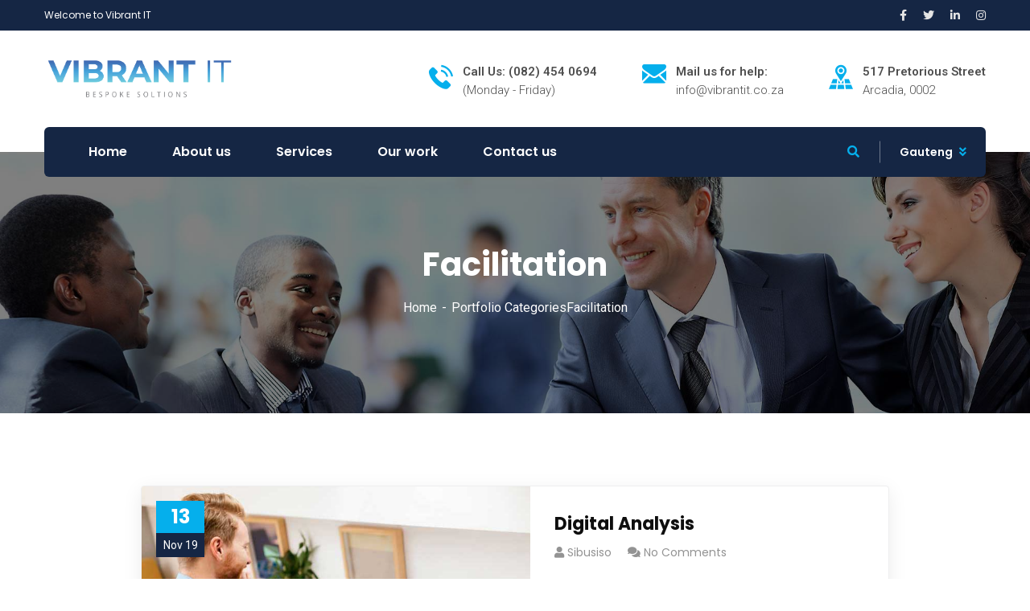

--- FILE ---
content_type: text/html; charset=UTF-8
request_url: https://vibrantit.co.za/portfolio-category/facilitation/
body_size: 10095
content:
<!doctype html>
<html dir="ltr" lang="en-US" prefix="og: https://ogp.me/ns#">
<head>
    <meta charset="UTF-8">
    <meta name="viewport" content="width=device-width, initial-scale=1">
    <link rel="profile" href="//gmpg.org/xfn/11">
    <title>Facilitation - Vibrant IT</title>

		<!-- All in One SEO 4.7.0 - aioseo.com -->
		<meta name="robots" content="max-image-preview:large" />
		<link rel="canonical" href="https://vibrantit.co.za/portfolio-category/facilitation/" />
		<meta name="generator" content="All in One SEO (AIOSEO) 4.7.0" />
		<script type="application/ld+json" class="aioseo-schema">
			{"@context":"https:\/\/schema.org","@graph":[{"@type":"BreadcrumbList","@id":"https:\/\/vibrantit.co.za\/portfolio-category\/facilitation\/#breadcrumblist","itemListElement":[{"@type":"ListItem","@id":"https:\/\/vibrantit.co.za\/#listItem","position":1,"name":"Home","item":"https:\/\/vibrantit.co.za\/","nextItem":"https:\/\/vibrantit.co.za\/portfolio-category\/facilitation\/#listItem"},{"@type":"ListItem","@id":"https:\/\/vibrantit.co.za\/portfolio-category\/facilitation\/#listItem","position":2,"name":"Facilitation","previousItem":"https:\/\/vibrantit.co.za\/#listItem"}]},{"@type":"CollectionPage","@id":"https:\/\/vibrantit.co.za\/portfolio-category\/facilitation\/#collectionpage","url":"https:\/\/vibrantit.co.za\/portfolio-category\/facilitation\/","name":"Facilitation - Vibrant IT","inLanguage":"en-US","isPartOf":{"@id":"https:\/\/vibrantit.co.za\/#website"},"breadcrumb":{"@id":"https:\/\/vibrantit.co.za\/portfolio-category\/facilitation\/#breadcrumblist"}},{"@type":"Organization","@id":"https:\/\/vibrantit.co.za\/#organization","name":"Vibrant IT","description":"Web design in Pretoria | Graphic Design in Pretoria| Ecommerce| Web design in pretoria  | Guateng |Pretoria","url":"https:\/\/vibrantit.co.za\/","telephone":"+27824540694","logo":{"@type":"ImageObject","url":"https:\/\/vibrantit.co.za\/wp-content\/uploads\/2020\/07\/logo-dark.png","@id":"https:\/\/vibrantit.co.za\/portfolio-category\/facilitation\/#organizationLogo","width":699,"height":177,"caption":"Vibrant IT | Pretoria Web design | Pretoria Graphic Design | Ecommerce"},"image":{"@id":"https:\/\/vibrantit.co.za\/portfolio-category\/facilitation\/#organizationLogo"},"sameAs":["https:\/\/www.facebook.com\/VibrantIT\/","https:\/\/www.instagram.com\/vibrant_it\/"]},{"@type":"WebSite","@id":"https:\/\/vibrantit.co.za\/#website","url":"https:\/\/vibrantit.co.za\/","name":"Vibrant IT","description":"Web design in Pretoria | Graphic Design in Pretoria| Ecommerce| Web design in pretoria  | Guateng |Pretoria","inLanguage":"en-US","publisher":{"@id":"https:\/\/vibrantit.co.za\/#organization"}}]}
		</script>
		<!-- All in One SEO -->

<link rel='dns-prefetch' href='//fonts.googleapis.com' />
<link rel='dns-prefetch' href='//s.w.org' />
<link rel="alternate" type="application/rss+xml" title="Vibrant IT &raquo; Feed" href="https://vibrantit.co.za/feed/" />
<link rel="alternate" type="application/rss+xml" title="Vibrant IT &raquo; Comments Feed" href="https://vibrantit.co.za/comments/feed/" />
<link rel="alternate" type="application/rss+xml" title="Vibrant IT &raquo; Facilitation Portfolio Category Feed" href="https://vibrantit.co.za/portfolio-category/facilitation/feed/" />
		<!-- This site uses the Google Analytics by MonsterInsights plugin v9.0.1 - Using Analytics tracking - https://www.monsterinsights.com/ -->
		<!-- Note: MonsterInsights is not currently configured on this site. The site owner needs to authenticate with Google Analytics in the MonsterInsights settings panel. -->
					<!-- No tracking code set -->
				<!-- / Google Analytics by MonsterInsights -->
				<script type="text/javascript">
			window._wpemojiSettings = {"baseUrl":"https:\/\/s.w.org\/images\/core\/emoji\/13.1.0\/72x72\/","ext":".png","svgUrl":"https:\/\/s.w.org\/images\/core\/emoji\/13.1.0\/svg\/","svgExt":".svg","source":{"concatemoji":"https:\/\/vibrantit.co.za\/wp-includes\/js\/wp-emoji-release.min.js?ver=5.8.12"}};
			!function(e,a,t){var n,r,o,i=a.createElement("canvas"),p=i.getContext&&i.getContext("2d");function s(e,t){var a=String.fromCharCode;p.clearRect(0,0,i.width,i.height),p.fillText(a.apply(this,e),0,0);e=i.toDataURL();return p.clearRect(0,0,i.width,i.height),p.fillText(a.apply(this,t),0,0),e===i.toDataURL()}function c(e){var t=a.createElement("script");t.src=e,t.defer=t.type="text/javascript",a.getElementsByTagName("head")[0].appendChild(t)}for(o=Array("flag","emoji"),t.supports={everything:!0,everythingExceptFlag:!0},r=0;r<o.length;r++)t.supports[o[r]]=function(e){if(!p||!p.fillText)return!1;switch(p.textBaseline="top",p.font="600 32px Arial",e){case"flag":return s([127987,65039,8205,9895,65039],[127987,65039,8203,9895,65039])?!1:!s([55356,56826,55356,56819],[55356,56826,8203,55356,56819])&&!s([55356,57332,56128,56423,56128,56418,56128,56421,56128,56430,56128,56423,56128,56447],[55356,57332,8203,56128,56423,8203,56128,56418,8203,56128,56421,8203,56128,56430,8203,56128,56423,8203,56128,56447]);case"emoji":return!s([10084,65039,8205,55357,56613],[10084,65039,8203,55357,56613])}return!1}(o[r]),t.supports.everything=t.supports.everything&&t.supports[o[r]],"flag"!==o[r]&&(t.supports.everythingExceptFlag=t.supports.everythingExceptFlag&&t.supports[o[r]]);t.supports.everythingExceptFlag=t.supports.everythingExceptFlag&&!t.supports.flag,t.DOMReady=!1,t.readyCallback=function(){t.DOMReady=!0},t.supports.everything||(n=function(){t.readyCallback()},a.addEventListener?(a.addEventListener("DOMContentLoaded",n,!1),e.addEventListener("load",n,!1)):(e.attachEvent("onload",n),a.attachEvent("onreadystatechange",function(){"complete"===a.readyState&&t.readyCallback()})),(n=t.source||{}).concatemoji?c(n.concatemoji):n.wpemoji&&n.twemoji&&(c(n.twemoji),c(n.wpemoji)))}(window,document,window._wpemojiSettings);
		</script>
		<style type="text/css">
img.wp-smiley,
img.emoji {
	display: inline !important;
	border: none !important;
	box-shadow: none !important;
	height: 1em !important;
	width: 1em !important;
	margin: 0 .07em !important;
	vertical-align: -0.1em !important;
	background: none !important;
	padding: 0 !important;
}
</style>
	<link rel='stylesheet' id='wp-block-library-css'  href='https://vibrantit.co.za/wp-includes/css/dist/block-library/style.min.css?ver=5.8.12' type='text/css' media='all' />
<link rel='stylesheet' id='contact-form-7-css'  href='https://vibrantit.co.za/wp-content/plugins/contact-form-7/includes/css/styles.css?ver=5.4.2' type='text/css' media='all' />
<link rel='stylesheet' id='rs-plugin-settings-css'  href='https://vibrantit.co.za/wp-content/plugins/revslider/public/assets/css/rs6.css?ver=6.2.15' type='text/css' media='all' />
<style id='rs-plugin-settings-inline-css' type='text/css'>
#rs-demo-id {}
</style>
<link rel='stylesheet' id='bootstrap-css'  href='https://vibrantit.co.za/wp-content/themes/consultio/assets/css/bootstrap.min.css?ver=4.0.0' type='text/css' media='all' />
<link rel='stylesheet' id='font-awesome-css'  href='https://vibrantit.co.za/wp-content/plugins/elementor/assets/lib/font-awesome/css/font-awesome.min.css?ver=4.7.0' type='text/css' media='all' />
<link rel='stylesheet' id='font-awesome-v5-css'  href='https://vibrantit.co.za/wp-content/themes/consultio/assets/css/font-awesome5.min.css?ver=5.8.0' type='text/css' media='all' />
<link rel='stylesheet' id='font-flaticon-css'  href='https://vibrantit.co.za/wp-content/themes/consultio/assets/css/flaticon.css?ver=2.2.0' type='text/css' media='all' />
<link rel='stylesheet' id='font-flaticon-v2-css'  href='https://vibrantit.co.za/wp-content/themes/consultio/assets/css/flaticon-v2.css?ver=2.2.0' type='text/css' media='all' />
<link rel='stylesheet' id='font-flaticon-v3-css'  href='https://vibrantit.co.za/wp-content/themes/consultio/assets/css/flaticon-v3.css?ver=2.2.0' type='text/css' media='all' />
<link rel='stylesheet' id='font-flaticon-v4-css'  href='https://vibrantit.co.za/wp-content/themes/consultio/assets/css/flaticon-v4.css?ver=2.2.0' type='text/css' media='all' />
<link rel='stylesheet' id='font-material-icon-css'  href='https://vibrantit.co.za/wp-content/themes/consultio/assets/css/material-design-iconic-font.min.css?ver=2.2.0' type='text/css' media='all' />
<link rel='stylesheet' id='magnific-popup-css'  href='https://vibrantit.co.za/wp-content/themes/consultio/assets/css/magnific-popup.css?ver=1.0.0' type='text/css' media='all' />
<link rel='stylesheet' id='animate-css'  href='https://vibrantit.co.za/wp-content/themes/consultio/assets/css/animate.css?ver=1.0.0' type='text/css' media='all' />
<link rel='stylesheet' id='consultio-theme-css'  href='https://vibrantit.co.za/wp-content/themes/consultio/assets/css/theme.css?ver=1.1.4' type='text/css' media='all' />
<style id='consultio-theme-inline-css' type='text/css'>
		@media screen and (min-width: 1200px) {
					}
        @media screen and (max-width: 1199px) {
		        }
        		@media screen and (min-width: 1200px) {
				}
		
</style>
<link rel='stylesheet' id='consultio-style-css'  href='https://vibrantit.co.za/wp-content/themes/consultio/style.css?ver=5.8.12' type='text/css' media='all' />
<link rel='stylesheet' id='consultio-google-fonts-css'  href='//fonts.googleapis.com/css?family=Roboto%3A300%2C400%2C400i%2C500%2C500i%2C600%2C600i%2C700%2C700i%7CPoppins%3A300%2C400%2C400i%2C500%2C500i%2C600%2C600i%2C700%2C700i%7CPlayfair+Display%3A400%2C400i%2C700%2C700i%2C800%2C900%7CMuli%3A400%7CLato%3A400%7CNunito+Sans%3A400%2C600%2C700%2C900%7CKalam%3A400%7CRubik%3A400&#038;subset=latin%2Clatin-ext&#038;ver=5.8.12' type='text/css' media='all' />
<script type='text/javascript' src='https://vibrantit.co.za/wp-includes/js/jquery/jquery.min.js?ver=3.6.0' id='jquery-core-js'></script>
<script type='text/javascript' src='https://vibrantit.co.za/wp-includes/js/jquery/jquery-migrate.min.js?ver=3.3.2' id='jquery-migrate-js'></script>
<script type='text/javascript' src='https://vibrantit.co.za/wp-content/plugins/case-theme-core/assets/js/main.js?ver=1.0.0' id='ct-main-js-js'></script>
<script type='text/javascript' src='https://vibrantit.co.za/wp-content/themes/consultio/elementor/js/ct-inline-css.js?ver=1.1.4' id='ct-inline-css-js-js'></script>
<link rel="https://api.w.org/" href="https://vibrantit.co.za/wp-json/" /><link rel="alternate" type="application/json" href="https://vibrantit.co.za/wp-json/wp/v2/portfolio-category/31" /><link rel="EditURI" type="application/rsd+xml" title="RSD" href="https://vibrantit.co.za/xmlrpc.php?rsd" />
<link rel="wlwmanifest" type="application/wlwmanifest+xml" href="https://vibrantit.co.za/wp-includes/wlwmanifest.xml" /> 
<meta name="generator" content="WordPress 5.8.12" />
<meta name="generator" content="Redux 4.4.18" /><link rel="icon" type="image/png" href="https://vibrantit.co.za/wp-content/uploads/2019/12/favicon.png"/><style type="text/css">.recentcomments a{display:inline !important;padding:0 !important;margin:0 !important;}</style><meta name="generator" content="Powered by Slider Revolution 6.2.15 - responsive, Mobile-Friendly Slider Plugin for WordPress with comfortable drag and drop interface." />
<script type="text/javascript">function setREVStartSize(e){
			//window.requestAnimationFrame(function() {				 
				window.RSIW = window.RSIW===undefined ? window.innerWidth : window.RSIW;	
				window.RSIH = window.RSIH===undefined ? window.innerHeight : window.RSIH;	
				try {								
					var pw = document.getElementById(e.c).parentNode.offsetWidth,
						newh;
					pw = pw===0 || isNaN(pw) ? window.RSIW : pw;
					e.tabw = e.tabw===undefined ? 0 : parseInt(e.tabw);
					e.thumbw = e.thumbw===undefined ? 0 : parseInt(e.thumbw);
					e.tabh = e.tabh===undefined ? 0 : parseInt(e.tabh);
					e.thumbh = e.thumbh===undefined ? 0 : parseInt(e.thumbh);
					e.tabhide = e.tabhide===undefined ? 0 : parseInt(e.tabhide);
					e.thumbhide = e.thumbhide===undefined ? 0 : parseInt(e.thumbhide);
					e.mh = e.mh===undefined || e.mh=="" || e.mh==="auto" ? 0 : parseInt(e.mh,0);		
					if(e.layout==="fullscreen" || e.l==="fullscreen") 						
						newh = Math.max(e.mh,window.RSIH);					
					else{					
						e.gw = Array.isArray(e.gw) ? e.gw : [e.gw];
						for (var i in e.rl) if (e.gw[i]===undefined || e.gw[i]===0) e.gw[i] = e.gw[i-1];					
						e.gh = e.el===undefined || e.el==="" || (Array.isArray(e.el) && e.el.length==0)? e.gh : e.el;
						e.gh = Array.isArray(e.gh) ? e.gh : [e.gh];
						for (var i in e.rl) if (e.gh[i]===undefined || e.gh[i]===0) e.gh[i] = e.gh[i-1];
											
						var nl = new Array(e.rl.length),
							ix = 0,						
							sl;					
						e.tabw = e.tabhide>=pw ? 0 : e.tabw;
						e.thumbw = e.thumbhide>=pw ? 0 : e.thumbw;
						e.tabh = e.tabhide>=pw ? 0 : e.tabh;
						e.thumbh = e.thumbhide>=pw ? 0 : e.thumbh;					
						for (var i in e.rl) nl[i] = e.rl[i]<window.RSIW ? 0 : e.rl[i];
						sl = nl[0];									
						for (var i in nl) if (sl>nl[i] && nl[i]>0) { sl = nl[i]; ix=i;}															
						var m = pw>(e.gw[ix]+e.tabw+e.thumbw) ? 1 : (pw-(e.tabw+e.thumbw)) / (e.gw[ix]);					
						newh =  (e.gh[ix] * m) + (e.tabh + e.thumbh);
					}				
					if(window.rs_init_css===undefined) window.rs_init_css = document.head.appendChild(document.createElement("style"));					
					document.getElementById(e.c).height = newh+"px";
					window.rs_init_css.innerHTML += "#"+e.c+"_wrapper { height: "+newh+"px }";				
				} catch(e){
					console.log("Failure at Presize of Slider:" + e)
				}					   
			//});
		  };</script>
<style id="ct_theme_options-dynamic-css" title="dynamic-css" class="redux-options-output">body #pagetitle{background-image:url('https://vibrantit.co.za/wp-content/uploads/2020/05/bg-page-title-u.jpg');}body #pagetitle{padding-top:116px;padding-bottom:116px;}a{color:#05afec;}a:hover{color:#152644;}a:active{color:#152644;}</style></head>

<body class="archive tax-portfolio-category term-facilitation term-31 hfeed redux-page  site-h15 body-default-font heading-default-font header-sticky  btn-type-gradient  fixed-footer elementor-default elementor-kit-4994">
        <div id="page" class="site">
                <div id="ct-loadding" class="ct-loader style5">
                                <div class="ct-spinner5">
                      <div class="bounce1"></div>
                      <div class="bounce2"></div>
                      <div class="bounce3"></div>
                    </div>
                            </div>
    <header id="ct-masthead">
    <div id="ct-header-wrap" class="ct-header-layout15 fixed-height is-sticky ">
        
        <div id="ct-header-top" class="ct-header-top6">
            <div class="container">
                <div class="row">
                                            <div class="ct-header-wellcome">
                            Welcome to Vibrant IT                        </div>
                                        <div class="ct-header-social">
                        <a href="https://www.facebook.com/VibrantIT/" target="_blank"><i class="fab fac-facebook-f"></i></a><a href="#" target="_blank"><i class="fab fac-twitter"></i></a><a href="https://www.linkedin.com/" target="_blank"><i class="fab fac-linkedin-in"></i></a><a href="https://www.instagram.com/vibrant_it/" target="_blank"><i class="fab fac-instagram"></i></a>                    </div>
                                    </div>
            </div>
        </div>
        
        <div id="ct-header-middle">
            <div class="container">
                <div class="row">
                    <div class="ct-header-branding">
                        <a class="logo-dark" href="https://vibrantit.co.za/" title="Vibrant IT" rel="home"><img src="https://vibrantit.co.za/wp-content/uploads/2020/07/logo-dark.png" alt="Vibrant IT"/></a><a class="logo-light" href="https://vibrantit.co.za/" title="Vibrant IT" rel="home"><img src="https://vibrantit.co.za/wp-content/uploads/2019/10/c_logo_footer.png" alt="Vibrant IT"/></a><a class="logo-mobile" href="https://vibrantit.co.za/" title="Vibrant IT" rel="home"><img src="https://vibrantit.co.za/wp-content/uploads/2020/07/logo-dark.png" alt="Vibrant IT"/></a>                    </div>
                    <div class="ct-header-holder">
                                                    <div class="ct-header-info-item ct-header-call">
                                <div class="h-item-icon">
                                    <i class="flaticon-telephone"></i>
                                </div>
                                <div class="h-item-meta">
                                    <label>Call Us: (082) 454 0694</label>
                                    <span>(Monday - Friday)</span>
                                </div>
                                                                    <a href="tel:082 454 0694" target="_self" class="h-item-link"></a>
                                                            </div>
                                                                            <div class="ct-header-info-item ct-header-address">
                                <div class="h-item-icon">
                                    <i class="flaticonv3-envelope"></i>
                                </div>
                                <div class="h-item-meta">
                                    <label>Mail us for help:</label>
                                    <span>info@vibrantit.co.za</span>
                                </div>
                                                                    <a href="mailto:info@vibrantit.co.za" target="_self" class="h-item-link"></a>
                                                            </div>
                                                                            <div class="ct-header-info-item ct-header-address">
                                <div class="h-item-icon">
                                    <i class="flaticon-map"></i>
                                </div>
                                <div class="h-item-meta">
                                    <label>517 Pretorious Street</label>
                                    <span>Arcadia, 0002</span>
                                </div>
                                                            </div>
                                            </div>
                </div>
            </div>
        </div>
        <div id="ct-header" class="ct-header-main">
            <div class="container">
                <div class="row">
                    <div class="ct-header-branding">
                        <a class="logo-dark" href="https://vibrantit.co.za/" title="Vibrant IT" rel="home"><img src="https://vibrantit.co.za/wp-content/uploads/2020/07/logo-dark.png" alt="Vibrant IT"/></a><a class="logo-light" href="https://vibrantit.co.za/" title="Vibrant IT" rel="home"><img src="https://vibrantit.co.za/wp-content/uploads/2019/10/c_logo_footer.png" alt="Vibrant IT"/></a><a class="logo-mobile" href="https://vibrantit.co.za/" title="Vibrant IT" rel="home"><img src="https://vibrantit.co.za/wp-content/uploads/2020/07/logo-dark.png" alt="Vibrant IT"/></a>                    </div>
                    <div class="ct-header-navigation">
                        <div class="ct-header-navigation-bg">
                            <nav class="ct-main-navigation">
                                <div class="ct-main-navigation-inner">
                                                                            <div class="ct-logo-mobile">
                                            <a href="" title="" rel="home"><img src="https://vibrantit.co.za/wp-content/uploads/2020/07/logo-dark.png" alt=""/></a>
                                        </div>
                                                                            <div class="header-mobile-search">
        <form role="search" method="get" action="https://vibrantit.co.za/">
            <input type="text" placeholder="Search..." name="s" class="search-field" />
            <button type="submit" class="search-submit"><i class="fac fac-search"></i></button>
        </form>
    </div>
                                    <ul id="ct-main-menu" class="ct-main-menu clearfix"><li id="menu-item-4995" class="menu-item menu-item-type-post_type menu-item-object-page menu-item-home menu-item-4995"><a href="https://vibrantit.co.za/"><span>Home</span></a></li>
<li id="menu-item-4961" class="menu-item menu-item-type-post_type menu-item-object-page menu-item-4961"><a href="https://vibrantit.co.za/about/"><span>About us</span></a></li>
<li id="menu-item-4894" class="menu-item menu-item-type-post_type menu-item-object-page menu-item-4894"><a href="https://vibrantit.co.za/services/"><span>Services</span></a></li>
<li id="menu-item-5227" class="menu-item menu-item-type-post_type menu-item-object-page menu-item-5227"><a href="https://vibrantit.co.za/our-work/"><span>Our work</span></a></li>
<li id="menu-item-4964" class="menu-item menu-item-type-post_type menu-item-object-page menu-item-4964"><a href="https://vibrantit.co.za/contact-us/"><span>Contact us</span></a></li>
</ul>                                    <div class="ct-header-holder ct-header-holder-mobile">
                                                                                    <div class="ct-header-info-item ct-header-call">
                                                <div class="h-item-icon">
                                                    <i class="flaticon-telephone"></i>
                                                </div>
                                                <div class="h-item-meta">
                                                    <label>Call Us: (082) 454 0694</label>
                                                    <span>(Monday - Friday)</span>
                                                </div>
                                                                                                    <a href="tel:082 454 0694" target="_self" class="h-item-link"></a>
                                                                                            </div>
                                                                                                                            <div class="ct-header-info-item ct-header-address">
                                                <div class="h-item-icon">
                                                    <i class="flaticonv3-envelope"></i>
                                                </div>
                                                <div class="h-item-meta">
                                                    <label>Mail us for help:</label>
                                                    <span>info@vibrantit.co.za</span>
                                                </div>
                                                                                                    <a href="mailto:info@vibrantit.co.za" target="_self" class="h-item-link"></a>
                                                                                            </div>
                                                                                                                            <div class="ct-header-info-item ct-header-address">
                                                <div class="h-item-icon">
                                                    <i class="flaticon-map"></i>
                                                </div>
                                                <div class="h-item-meta">
                                                    <label>517 Pretorious Street</label>
                                                    <span>Arcadia, 0002</span>
                                                </div>
                                                                                            </div>
                                                                            </div>
                                </div>
                            </nav>
                            <div class="ct-header-meta">
                                                                    <div class="header-right-item h-btn-search"><i class="fac fac-search"></i></div>
                                                                                                    <div class="header-right-item h-menu-secondary">
                                        <div class="menu-menu-secondary-container"><ul id="menu-menu-secondary" class="ct-secondary-menu"><li id="menu-item-4866" class="menu-item menu-item-type-custom menu-item-object-custom menu-item-4866"><a href="#">Gauteng</a></li>
</ul></div>                                    </div>
                                                            </div>
                        </div>
                    </div>
                </div>
            </div>
            <div id="ct-menu-mobile">
                <span class="btn-nav-mobile open-menu">
                    <span></span>
                </span>
            </div>
        </div>
    </div>
</header>    <div id="pagetitle" class="page-title bg-image ">
        <div class="container">
            <div class="page-title-inner">
                
                <div class="page-title-holder">
                                        <h1 class="page-title">Facilitation</h1>                </div>

                                    <ul class="ct-breadcrumb"><li><a class="breadcrumb-entry" href="https://vibrantit.co.za/">Home</a></li><li><span class="breadcrumb-entry">Portfolio Categories</span></li><li><span class="breadcrumb-entry">Facilitation</span></li></ul>                            </div>
        </div>
    </div>
        <div id="content" class="site-content">
        	<div class="content-inner">

<div class="container content-container">

    <div class="row content-row">
        <div id="primary" class="col-12">
            <main id="main" class="site-main">
                <article id="post-583" class="single-hentry archive post-583 portfolio type-portfolio status-publish has-post-thumbnail hentry portfolio-category-facilitation">
    
    <div class="entry-featured">            <a href="https://vibrantit.co.za/portfolio/digital-analysis/" style="background-image: url(https://vibrantit.co.za/wp-content/uploads/2019/12/corporate-portfolio2.jpg);"><img width="900" height="560" src="https://vibrantit.co.za/wp-content/uploads/2019/12/corporate-portfolio2.jpg" class="attachment-full size-full wp-post-image" alt="" loading="lazy" srcset="https://vibrantit.co.za/wp-content/uploads/2019/12/corporate-portfolio2.jpg 900w, https://vibrantit.co.za/wp-content/uploads/2019/12/corporate-portfolio2-600x373.jpg 600w, https://vibrantit.co.za/wp-content/uploads/2019/12/corporate-portfolio2-300x187.jpg 300w, https://vibrantit.co.za/wp-content/uploads/2019/12/corporate-portfolio2-768x478.jpg 768w" sizes="(max-width: 900px) 100vw, 900px" /></a>
                            <div class="entry-date">
                    <span>13</span>
                    <span>Nov 19</span>
                </div>
                    </div>    <div class="entry-body">
        <div class="entry-holder">
            <h2 class="entry-title">
                <a href="https://vibrantit.co.za/portfolio/digital-analysis/">
                                        Digital Analysis                </a>
            </h2>
                        <ul class="entry-meta">
                                                    <li class="item-author">
                        <i class="fac fac-user"></i><a href="https://vibrantit.co.za/author/sibusiso/" title="Posts by sibusiso" rel="author">sibusiso</a>                    </li>
                                                                    <li class="item-comment"><i class="fac fac-comments"></i><a href="https://vibrantit.co.za/portfolio/digital-analysis/">No Comments</a></li>
                            </ul>
                    <div class="entry-excerpt">
                Portfolio Look how wonderful work we have done! At vero eos et accusamus et iusto odio digni goiku ssimos ducimus qui blanditiis praese. Ntium voluum deleniti atque corrupti quos. Digital Analysis Dut perspiciatis unde omnis iste natus error sit voluptatems accusantium doloremqu laudan tiums ut, totams se aperiam, eaque ipsa quae ab illo inventore veritatis [&hellip;]            </div>
            <div class="entry-readmore">
                <a href="https://vibrantit.co.za/portfolio/digital-analysis/" class="btn-text text-gradient">
                    <i class="fac fac-angle-right"></i>
                    <span>Read More</span>
                </a>
            </div>
        </div>
    </div>
</article><!-- #post --><article id="post-577" class="single-hentry archive post-577 portfolio type-portfolio status-publish has-post-thumbnail hentry portfolio-category-facilitation">
    
    <div class="entry-featured">            <a href="https://vibrantit.co.za/portfolio/court-imperial/" style="background-image: url(https://vibrantit.co.za/wp-content/uploads/2019/11/theme-05.jpg);"><img width="1920" height="1200" src="https://vibrantit.co.za/wp-content/uploads/2019/11/theme-05.jpg" class="attachment-full size-full wp-post-image" alt="" loading="lazy" srcset="https://vibrantit.co.za/wp-content/uploads/2019/11/theme-05.jpg 1920w, https://vibrantit.co.za/wp-content/uploads/2019/11/theme-05-600x375.jpg 600w, https://vibrantit.co.za/wp-content/uploads/2019/11/theme-05-300x188.jpg 300w, https://vibrantit.co.za/wp-content/uploads/2019/11/theme-05-1024x640.jpg 1024w, https://vibrantit.co.za/wp-content/uploads/2019/11/theme-05-768x480.jpg 768w, https://vibrantit.co.za/wp-content/uploads/2019/11/theme-05-1536x960.jpg 1536w" sizes="(max-width: 1920px) 100vw, 1920px" /></a>
                            <div class="entry-date">
                    <span>13</span>
                    <span>Nov 19</span>
                </div>
                    </div>    <div class="entry-body">
        <div class="entry-holder">
            <h2 class="entry-title">
                <a href="https://vibrantit.co.za/portfolio/court-imperial/">
                                        Court Imperial                </a>
            </h2>
                        <ul class="entry-meta">
                                                    <li class="item-author">
                        <i class="fac fac-user"></i><a href="https://vibrantit.co.za/author/sibusiso/" title="Posts by sibusiso" rel="author">sibusiso</a>                    </li>
                                                                    <li class="item-comment"><i class="fac fac-comments"></i><a href="https://vibrantit.co.za/portfolio/court-imperial/">No Comments</a></li>
                            </ul>
                    <div class="entry-excerpt">
                Portfolio Look how wonderful work we have done! At vero eos et accusamus et iusto odio digni goiku ssimos ducimus qui blanditiis praese. Ntium voluum deleniti atque corrupti quos. Court Imperial Dut perspiciatis unde omnis iste natus error sit voluptatems accusantium doloremqu laudan tiums ut, totams se aperiam, eaque ipsa quae ab illo inventore veritatis [&hellip;]            </div>
            <div class="entry-readmore">
                <a href="https://vibrantit.co.za/portfolio/court-imperial/" class="btn-text text-gradient">
                    <i class="fac fac-angle-right"></i>
                    <span>Read More</span>
                </a>
            </div>
        </div>
    </div>
</article><!-- #post -->            </main><!-- #main -->
        </div><!-- #primary -->

    </div>
</div>

	</div><!-- #content inner -->
</div><!-- #content -->

<footer id="colophon" class="site-footer-custom">
            <div class="footer-custom-inner">
            <div class="container">
                <div class="row">
                    <div class="col-12">
                        		<div data-elementor-type="wp-post" data-elementor-id="20" class="elementor elementor-20">
						<div class="elementor-inner">
				<div class="elementor-section-wrap">
									<section class="elementor-section elementor-top-section elementor-element elementor-element-a989515 elementor-section-stretched elementor-section-boxed elementor-section-height-default elementor-section-height-default" data-id="a989515" data-element_type="section" data-settings="{&quot;stretch_section&quot;:&quot;section-stretched&quot;,&quot;background_background&quot;:&quot;classic&quot;}">
						<div class="elementor-container elementor-column-gap-extended">
							<div class="elementor-row">
					<div class="elementor-column elementor-col-25 elementor-top-column elementor-element elementor-element-c293d6f" data-id="c293d6f" data-element_type="column">
			<div class="elementor-column-wrap elementor-element-populated">
							<div class="elementor-widget-wrap">
						<div class="elementor-element elementor-element-5be2899 elementor-widget elementor-widget-ct_text_editor" data-id="5be2899" data-element_type="widget" data-widget_type="ct_text_editor.default">
				<div class="elementor-widget-container">
			<div id="ct_text_editor-5be2899" class="ct-text-editor ">
	<div class="ct-inline-css"  data-css="
        ">
    </div>
	<div class="ct-text-editor elementor-clearfix"><p>Vibrant IT | Pretoria Web design | Pretoria Graphic Design | E commerce |</p></div>
</div>		</div>
				</div>
				<div class="elementor-element elementor-element-9741af8 elementor-widget elementor-widget-ct_text_editor" data-id="9741af8" data-element_type="widget" data-widget_type="ct_text_editor.default">
				<div class="elementor-widget-container">
			<div id="ct_text_editor-9741af8" class="ct-text-editor ">
	<div class="ct-inline-css"  data-css="
        ">
    </div>
	<div class="ct-text-editor elementor-clearfix">2020 © All Rights Reserved</div>
</div>		</div>
				</div>
				<div class="elementor-element elementor-element-61250a6 elementor-widget elementor-widget-ct_icon" data-id="61250a6" data-element_type="widget" data-widget_type="ct_icon.default">
				<div class="elementor-widget-container">
			    <div class="ct-icon1 style2">
                                    <a href="#">
                    <i aria-hidden="true" class="fab fa-facebook-f"></i>                                    </a>
                                                <a href="#">
                    <i aria-hidden="true" class="fab fa-twitter"></i>                                    </a>
                                                <a href="#">
                    <i aria-hidden="true" class="fab fa-linkedin-in"></i>                                    </a>
                                                <a href="#">
                    <i aria-hidden="true" class="fab fa-behance"></i>                                    </a>
                        </div>
		</div>
				</div>
						</div>
					</div>
		</div>
				<div class="elementor-column elementor-col-25 elementor-top-column elementor-element elementor-element-eb4df9e" data-id="eb4df9e" data-element_type="column">
			<div class="elementor-column-wrap elementor-element-populated">
							<div class="elementor-widget-wrap">
						<div class="elementor-element elementor-element-c957884 elementor-widget elementor-widget-ct_heading" data-id="c957884" data-element_type="widget" data-widget_type="ct_heading.default">
				<div class="elementor-widget-container">
			<div class="ct-heading h-align-  sub-style1 ct-heading-left item-st-default">
	    <h3 class="item--title st-default">
                <span>
                        Operating hours                    </span>
            </h3>
</div>		</div>
				</div>
				<div class="elementor-element elementor-element-48d4073 elementor-widget__width-initial elementor-widget elementor-widget-spacer" data-id="48d4073" data-element_type="widget" data-widget_type="spacer.default">
				<div class="elementor-widget-container">
					<div class="elementor-spacer">
			<div class="elementor-spacer-inner"></div>
		</div>
				</div>
				</div>
				<div class="elementor-element elementor-element-5cde830 elementor-widget__width-initial elementor-widget elementor-widget-spacer" data-id="5cde830" data-element_type="widget" data-widget_type="spacer.default">
				<div class="elementor-widget-container">
					<div class="elementor-spacer">
			<div class="elementor-spacer-inner"></div>
		</div>
				</div>
				</div>
				<section class="elementor-section elementor-inner-section elementor-element elementor-element-dbe921c elementor-section-boxed elementor-section-height-default elementor-section-height-default" data-id="dbe921c" data-element_type="section">
						<div class="elementor-container elementor-column-gap-extended">
							<div class="elementor-row">
					<div class="elementor-column elementor-col-50 elementor-inner-column elementor-element elementor-element-ccaf634" data-id="ccaf634" data-element_type="column">
			<div class="elementor-column-wrap elementor-element-populated">
							<div class="elementor-widget-wrap">
						<div class="elementor-element elementor-element-f254eb3 elementor-widget elementor-widget-text-editor" data-id="f254eb3" data-element_type="widget" data-widget_type="text-editor.default">
				<div class="elementor-widget-container">
								<div class="elementor-text-editor elementor-clearfix">
				<p>Monday &#8211; Friday:</p>					</div>
						</div>
				</div>
				<div class="elementor-element elementor-element-a6b1d7f elementor-widget elementor-widget-text-editor" data-id="a6b1d7f" data-element_type="widget" data-widget_type="text-editor.default">
				<div class="elementor-widget-container">
								<div class="elementor-text-editor elementor-clearfix">
				Saturday &#038; Sunday:					</div>
						</div>
				</div>
						</div>
					</div>
		</div>
				<div class="elementor-column elementor-col-50 elementor-inner-column elementor-element elementor-element-eb47832" data-id="eb47832" data-element_type="column">
			<div class="elementor-column-wrap elementor-element-populated">
							<div class="elementor-widget-wrap">
						<div class="elementor-element elementor-element-27ba804 elementor-widget elementor-widget-text-editor" data-id="27ba804" data-element_type="widget" data-widget_type="text-editor.default">
				<div class="elementor-widget-container">
								<div class="elementor-text-editor elementor-clearfix">
				10.00am to 16.00pm					</div>
						</div>
				</div>
				<div class="elementor-element elementor-element-91ad13b elementor-widget elementor-widget-text-editor" data-id="91ad13b" data-element_type="widget" data-widget_type="text-editor.default">
				<div class="elementor-widget-container">
								<div class="elementor-text-editor elementor-clearfix">
				Closed					</div>
						</div>
				</div>
						</div>
					</div>
		</div>
								</div>
					</div>
		</section>
						</div>
					</div>
		</div>
				<div class="elementor-column elementor-col-25 elementor-top-column elementor-element elementor-element-a907201" data-id="a907201" data-element_type="column">
			<div class="elementor-column-wrap elementor-element-populated">
							<div class="elementor-widget-wrap">
						<div class="elementor-element elementor-element-2567f64 elementor-widget elementor-widget-ct_heading" data-id="2567f64" data-element_type="widget" data-widget_type="ct_heading.default">
				<div class="elementor-widget-container">
			<div class="ct-heading h-align-  sub-style1 ct-heading-left item-st-default">
	    <h3 class="item--title st-default">
                <span>
                        Menu                    </span>
            </h3>
</div>		</div>
				</div>
				<div class="elementor-element elementor-element-42d4996 elementor-widget__width-initial elementor-widget elementor-widget-spacer" data-id="42d4996" data-element_type="widget" data-widget_type="spacer.default">
				<div class="elementor-widget-container">
					<div class="elementor-spacer">
			<div class="elementor-spacer-inner"></div>
		</div>
				</div>
				</div>
				<div class="elementor-element elementor-element-f79ba1f elementor-widget elementor-widget-ct_navigation_menu" data-id="f79ba1f" data-element_type="widget" data-widget_type="ct_navigation_menu.default">
				<div class="elementor-widget-container">
			    <div id="ct_navigation_menu-f79ba1f" class="ct-navigation-menu1 style-light1">
        <div class="menu-main-menu-container"><ul id="menu-main-menu" class="menu"><li class="menu-item menu-item-type-post_type menu-item-object-page menu-item-home menu-item-4995"><a href="https://vibrantit.co.za/">Home</a></li>
<li class="menu-item menu-item-type-post_type menu-item-object-page menu-item-4961"><a href="https://vibrantit.co.za/about/">About us</a></li>
<li class="menu-item menu-item-type-post_type menu-item-object-page menu-item-4894"><a href="https://vibrantit.co.za/services/">Services</a></li>
<li class="menu-item menu-item-type-post_type menu-item-object-page menu-item-5227"><a href="https://vibrantit.co.za/our-work/">Our work</a></li>
<li class="menu-item menu-item-type-post_type menu-item-object-page menu-item-4964"><a href="https://vibrantit.co.za/contact-us/">Contact us</a></li>
</ul></div>    </div>
		</div>
				</div>
						</div>
					</div>
		</div>
				<div class="elementor-column elementor-col-25 elementor-top-column elementor-element elementor-element-c14d4ce" data-id="c14d4ce" data-element_type="column">
			<div class="elementor-column-wrap elementor-element-populated">
							<div class="elementor-widget-wrap">
						<div class="elementor-element elementor-element-a07f7b7 elementor-widget elementor-widget-ct_heading" data-id="a07f7b7" data-element_type="widget" data-widget_type="ct_heading.default">
				<div class="elementor-widget-container">
			<div class="ct-heading h-align-  sub-style1 ct-heading-left item-st-default">
	    <h3 class="item--title st-default">
                <span>
                        Newsletter                    </span>
            </h3>
</div>		</div>
				</div>
				<div class="elementor-element elementor-element-8a2fdbe elementor-widget__width-initial elementor-widget elementor-widget-spacer" data-id="8a2fdbe" data-element_type="widget" data-widget_type="spacer.default">
				<div class="elementor-widget-container">
					<div class="elementor-spacer">
			<div class="elementor-spacer-inner"></div>
		</div>
				</div>
				</div>
				<div class="elementor-element elementor-element-bfe0d7b elementor-widget elementor-widget-ct_text_editor" data-id="bfe0d7b" data-element_type="widget" data-widget_type="ct_text_editor.default">
				<div class="elementor-widget-container">
			<div id="ct_text_editor-bfe0d7b" class="ct-text-editor ">
	<div class="ct-inline-css"  data-css="
        ">
    </div>
	<div class="ct-text-editor elementor-clearfix">Get Updates and Latest Offers from us.</div>
</div>		</div>
				</div>
				<div class="elementor-element elementor-element-25e7869 elementor-widget__width-initial elementor-widget elementor-widget-spacer" data-id="25e7869" data-element_type="widget" data-widget_type="spacer.default">
				<div class="elementor-widget-container">
					<div class="elementor-spacer">
			<div class="elementor-spacer-inner"></div>
		</div>
				</div>
				</div>
						</div>
					</div>
		</div>
								</div>
					</div>
		</section>
									</div>
			</div>
					</div>
		                    </div>
                </div>
            </div>
        </div>
        <span class="ct-footer-year">2026</span>
</footer>    <a href="#" class="scroll-top"><i class="zmdi zmdi-long-arrow-up"></i></a>

</div><!-- #page -->
        <div class="ct-modal ct-modal-search">
            <div class="ct-modal-close"><i class="ct-icon-close ct-center"></i></div>
            <div class="ct-modal-overlay"></div>
            <div class="ct-modal-content">
                <form role="search" method="get" class="search-form-popup" action="https://vibrantit.co.za/">
                    <div class="searchform-wrap">
                        <input type="text" placeholder="Enter Keywords..." id="search" name="s" class="search-field" />
                        <button type="submit" class="search-submit"><i class="far fac-search"></i></button>
                    </div>
                </form>
            </div>
        </div>
          
    <div id="ct-mouse-move" >
        <div class="circle-cursor circle-cursor--outer"></div>
        <div class="circle-cursor circle-cursor--inner"></div>
    </div>
    <script type="text/javascript">
        jQuery( function($) {
            if ( typeof wc_add_to_cart_params === 'undefined' )
                return false;

            $(document.body).on( 'added_to_cart', function( event, fragments, cart_hash, $button ) {
                var $pid = $button.data('product_id');

                $.ajax({
                    type: 'POST',
                    url: wc_add_to_cart_params.ajax_url,
                    data: {
                        'action': 'item_added',
                        'id'    : $pid
                    },
                    success: function (response) {
                        $('.ct-widget-cart-wrap').addClass('open');
                    }
                });
            });
        });
    </script>
    <link rel='stylesheet' id='elementor-frontend-legacy-css'  href='https://vibrantit.co.za/wp-content/plugins/elementor/assets/css/frontend-legacy.min.css?ver=3.6.0' type='text/css' media='all' />
<link rel='stylesheet' id='elementor-frontend-css'  href='https://vibrantit.co.za/wp-content/plugins/elementor/assets/css/frontend.min.css?ver=3.6.0' type='text/css' media='all' />
<link rel='stylesheet' id='elementor-post-20-css'  href='https://vibrantit.co.za/wp-content/uploads/elementor/css/post-20.css?ver=1725638223' type='text/css' media='all' />
<link rel='stylesheet' id='elementor-icons-css'  href='https://vibrantit.co.za/wp-content/plugins/elementor/assets/lib/eicons/css/elementor-icons.min.css?ver=5.15.0' type='text/css' media='all' />
<link rel='stylesheet' id='elementor-post-4994-css'  href='https://vibrantit.co.za/wp-content/uploads/elementor/css/post-4994.css?ver=1725638221' type='text/css' media='all' />
<link rel='stylesheet' id='elementor-global-css'  href='https://vibrantit.co.za/wp-content/uploads/elementor/css/global.css?ver=1725638222' type='text/css' media='all' />
<link rel='stylesheet' id='e-animations-css'  href='https://vibrantit.co.za/wp-content/plugins/elementor/assets/lib/animations/animations.min.css?ver=3.6.0' type='text/css' media='all' />
<link rel='stylesheet' id='google-fonts-1-css'  href='https://fonts.googleapis.com/css?family=Open+Sans%3A100%2C100italic%2C200%2C200italic%2C300%2C300italic%2C400%2C400italic%2C500%2C500italic%2C600%2C600italic%2C700%2C700italic%2C800%2C800italic%2C900%2C900italic%7CLato%3A100%2C100italic%2C200%2C200italic%2C300%2C300italic%2C400%2C400italic%2C500%2C500italic%2C600%2C600italic%2C700%2C700italic%2C800%2C800italic%2C900%2C900italic%7CRoboto%3A100%2C100italic%2C200%2C200italic%2C300%2C300italic%2C400%2C400italic%2C500%2C500italic%2C600%2C600italic%2C700%2C700italic%2C800%2C800italic%2C900%2C900italic%7CRoboto+Slab%3A100%2C100italic%2C200%2C200italic%2C300%2C300italic%2C400%2C400italic%2C500%2C500italic%2C600%2C600italic%2C700%2C700italic%2C800%2C800italic%2C900%2C900italic&#038;display=auto&#038;ver=5.8.12' type='text/css' media='all' />
<link rel='stylesheet' id='elementor-icons-shared-0-css'  href='https://vibrantit.co.za/wp-content/plugins/elementor/assets/lib/font-awesome/css/fontawesome.min.css?ver=5.15.3' type='text/css' media='all' />
<link rel='stylesheet' id='elementor-icons-fa-brands-css'  href='https://vibrantit.co.za/wp-content/plugins/elementor/assets/lib/font-awesome/css/brands.min.css?ver=5.15.3' type='text/css' media='all' />
<script type='text/javascript' src='https://vibrantit.co.za/wp-includes/js/dist/vendor/regenerator-runtime.min.js?ver=0.13.7' id='regenerator-runtime-js'></script>
<script type='text/javascript' src='https://vibrantit.co.za/wp-includes/js/dist/vendor/wp-polyfill.min.js?ver=3.15.0' id='wp-polyfill-js'></script>
<script type='text/javascript' id='contact-form-7-js-extra'>
/* <![CDATA[ */
var wpcf7 = {"api":{"root":"https:\/\/vibrantit.co.za\/wp-json\/","namespace":"contact-form-7\/v1"}};
/* ]]> */
</script>
<script type='text/javascript' src='https://vibrantit.co.za/wp-content/plugins/contact-form-7/includes/js/index.js?ver=5.4.2' id='contact-form-7-js'></script>
<script type='text/javascript' src='https://vibrantit.co.za/wp-content/plugins/revslider/public/assets/js/rbtools.min.js?ver=6.2.15' id='tp-tools-js'></script>
<script type='text/javascript' src='https://vibrantit.co.za/wp-content/plugins/revslider/public/assets/js/rs6.min.js?ver=6.2.15' id='revmin-js'></script>
<script type='text/javascript' src='https://vibrantit.co.za/wp-content/themes/consultio/assets/js/bootstrap.min.js?ver=4.0.0' id='bootstrap-js'></script>
<script type='text/javascript' src='https://vibrantit.co.za/wp-content/themes/consultio/assets/js/nice-select.min.js?ver=all' id='nice-select-js'></script>
<script type='text/javascript' src='https://vibrantit.co.za/wp-content/themes/consultio/assets/js/match-height-min.js?ver=1.0.0' id='match-height-js'></script>
<script type='text/javascript' src='https://vibrantit.co.za/wp-content/themes/consultio/assets/js/magnific-popup.min.js?ver=1.0.0' id='magnific-popup-js'></script>
<script type='text/javascript' src='https://vibrantit.co.za/wp-content/themes/consultio/assets/js/progressbar.min.js?ver=1.0.0' id='progressbar-js'></script>
<script type='text/javascript' src='https://vibrantit.co.za/wp-content/themes/consultio/assets/js/wow.min.js?ver=1.0.0' id='wow-js'></script>
<script type='text/javascript' src='https://vibrantit.co.za/wp-includes/js/jquery/ui/core.min.js?ver=1.12.1' id='jquery-ui-core-js'></script>
<script type='text/javascript' src='https://vibrantit.co.za/wp-includes/js/jquery/ui/mouse.min.js?ver=1.12.1' id='jquery-ui-mouse-js'></script>
<script type='text/javascript' src='https://vibrantit.co.za/wp-includes/js/jquery/ui/slider.min.js?ver=1.12.1' id='jquery-ui-slider-js'></script>
<script type='text/javascript' src='https://vibrantit.co.za/wp-content/themes/consultio/assets/js/main.js?ver=1.1.4' id='consultio-main-js'></script>
<script type='text/javascript' src='https://vibrantit.co.za/wp-content/themes/consultio/woocommerce/woocommerce.js?ver=1.1.4' id='consultio-woocommerce-js'></script>
<script type='text/javascript' src='https://vibrantit.co.za/wp-includes/js/wp-embed.min.js?ver=5.8.12' id='wp-embed-js'></script>
<script type='text/javascript' src='https://vibrantit.co.za/wp-content/plugins/elementor/assets/js/webpack.runtime.min.js?ver=3.6.0' id='elementor-webpack-runtime-js'></script>
<script type='text/javascript' src='https://vibrantit.co.za/wp-content/plugins/elementor/assets/js/frontend-modules.min.js?ver=3.6.0' id='elementor-frontend-modules-js'></script>
<script type='text/javascript' src='https://vibrantit.co.za/wp-content/plugins/elementor/assets/lib/waypoints/waypoints.min.js?ver=4.0.2' id='elementor-waypoints-js'></script>
<script type='text/javascript' src='https://vibrantit.co.za/wp-content/plugins/elementor/assets/lib/swiper/swiper.min.js?ver=5.3.6' id='swiper-js'></script>
<script type='text/javascript' src='https://vibrantit.co.za/wp-content/plugins/elementor/assets/lib/share-link/share-link.min.js?ver=3.6.0' id='share-link-js'></script>
<script type='text/javascript' src='https://vibrantit.co.za/wp-content/plugins/elementor/assets/lib/dialog/dialog.min.js?ver=4.9.0' id='elementor-dialog-js'></script>
<script type='text/javascript' id='elementor-frontend-js-before'>
var elementorFrontendConfig = {"environmentMode":{"edit":false,"wpPreview":false,"isScriptDebug":false},"i18n":{"shareOnFacebook":"Share on Facebook","shareOnTwitter":"Share on Twitter","pinIt":"Pin it","download":"Download","downloadImage":"Download image","fullscreen":"Fullscreen","zoom":"Zoom","share":"Share","playVideo":"Play Video","previous":"Previous","next":"Next","close":"Close"},"is_rtl":false,"breakpoints":{"xs":0,"sm":480,"md":768,"lg":1025,"xl":1440,"xxl":1600},"responsive":{"breakpoints":{"mobile":{"label":"Mobile","value":767,"default_value":767,"direction":"max","is_enabled":true},"mobile_extra":{"label":"Mobile Extra","value":880,"default_value":880,"direction":"max","is_enabled":false},"tablet":{"label":"Tablet","value":1024,"default_value":1024,"direction":"max","is_enabled":true},"tablet_extra":{"label":"Tablet Extra","value":1200,"default_value":1200,"direction":"max","is_enabled":false},"laptop":{"label":"Laptop","value":1366,"default_value":1366,"direction":"max","is_enabled":false},"widescreen":{"label":"Widescreen","value":2400,"default_value":2400,"direction":"min","is_enabled":false}}},"version":"3.6.0","is_static":false,"experimentalFeatures":{"e_import_export":true,"e_hidden_wordpress_widgets":true,"landing-pages":true,"elements-color-picker":true,"favorite-widgets":true,"admin-top-bar":true},"urls":{"assets":"https:\/\/vibrantit.co.za\/wp-content\/plugins\/elementor\/assets\/"},"settings":{"editorPreferences":[]},"kit":{"active_breakpoints":["viewport_mobile","viewport_tablet"],"global_image_lightbox":"yes","lightbox_enable_counter":"yes","lightbox_enable_fullscreen":"yes","lightbox_enable_zoom":"yes","lightbox_enable_share":"yes","lightbox_title_src":"title","lightbox_description_src":"description"},"post":{"id":0,"title":"Facilitation - Vibrant IT","excerpt":""}};
</script>
<script type='text/javascript' src='https://vibrantit.co.za/wp-content/plugins/elementor/assets/js/frontend.min.js?ver=3.6.0' id='elementor-frontend-js'></script>
<script type='text/javascript' src='https://vibrantit.co.za/wp-content/plugins/elementor/assets/js/preloaded-modules.min.js?ver=3.6.0' id='preloaded-modules-js'></script>

</body>
</html>